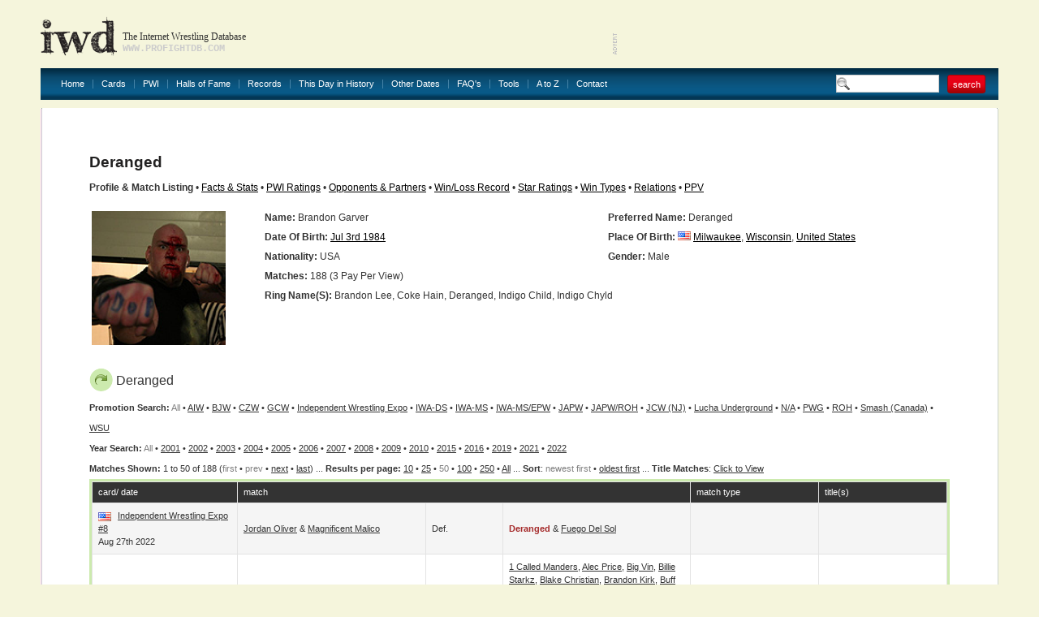

--- FILE ---
content_type: text/html
request_url: http://www.profightdb.com/wrestlers/deranged-1769.html
body_size: 45013
content:
<!DOCTYPE html PUBLIC "-//W3C//DTD XHTML 1.0 Transitional//EN" "http://www.w3.org/TR/xhtml1/DTD/xhtml1-transitional.dtd">
<html xmlns="http://www.w3.org/1999/xhtml">
<head>
<meta http-equiv="Content-Type" content="text/html; charset=UTF-8" />
<meta name="verify-v1" content="rs5ARNzFcIaZIuOvV2D8+jrVX6lvYx81JMaXibOA/TU=" />
<meta name="msvalidate.01" content="12FA92E57C225DA0B513F83E5398534E" />
<meta name="y_key" content="fff7ab8e0db21f0c" />
<meta name="verify_w" content="d93cd1de54593e24588ff3b9dc2eb628" />
<title>Deranged: Profile &amp; Match Listing - Internet Wrestling Database (IWD)</title>
<meta name="keywords" content="pro wrestling, wrestling database, Deranged" />
<meta name="description" content="Discover information about Deranged and view their match history at the Internet Wrestling Database" />

<!-- Begin Cookie Consent plugin by Silktide - http://silktide.com/cookieconsent -->
<script type="text/javascript">
    window.cookieconsent_options = {"message":"IWD uses cookies to ensure you get the best experience on our website","dismiss":"Got it!","learnMore":"More info","link":null,"theme":"light-bottom"};
</script>

<script type="text/javascript" src="//s3.amazonaws.com/cc.silktide.com/cookieconsent.latest.min.js"></script>
<!-- End Cookie Consent plugin -->

<script language="JavaScript" type="text/javascript">

// document.write('Your settings are ' + screen.width + ' x ' + screen.height + '');
if (screen.width >= 1600) {
document.write('<link rel="stylesheet" type="text/css" href="/css/style-1600.css"/>');
} else if (screen.width >= 1440) {
document.write('<link rel="stylesheet" type="text/css" href="/css/style-1440.css"/>');
} else if (screen.width >= 1280) {
document.write('<link rel="stylesheet" type="text/css" href="/css/style-1280.css"/>');
} else  {
document.write('<link rel="stylesheet" type="text/css" href="/css/style.css"/>');
}
//  End -->
</script>

<link rel="stylesheet" href="/css/sIFR-screen.css" type="text/css" media="screen" />
<link rel="stylesheet" href="/css/sIFR-print.css" type="text/css" media="print" />
<script type="text/javascript" src="/swf/sifr/sifr.js"></script>
<script type="text/javascript" src="/common/functions.js"></script>
<!--[if IE 6]>
	<script type="text/javascript" src="/css/unitpngfix/unitpngfix.js"></script>
	<style type="text/css" media="screen">
      body {behavior: url(/css/csshover.htc);} 
   </style>
<![endif]-->
</head>
<body>
<div class="top-wrapper">
	<div class="wrapper">
		<div class="header">
			<a href="/" class="logo"></a>
			<div class="slogan">
				<div class="heading">The Internet Wrestling Database</div>
				<div class="url">www.profightdb.com</div>
			</div>
			<div class="adverts">
<script async src="https://pagead2.googlesyndication.com/pagead/js/adsbygoogle.js"></script>
<ins class="adsbygoogle"
     style="display:inline-block;width:468px;height:60px"
     data-ad-client="ca-pub-4529850940040690"
     data-ad-slot="8256635754"></ins>
<script>
     (adsbygoogle = window.adsbygoogle || []).push({});
</script>			</div>
		</div>
		<div class="nav"><ul><li><a href="/">Home</a></li><li><a href="/cards/pg1-no.html">Cards</a></li><li><a href="/pwi-500/2020.html">PWI</a><ul><li><a href="/pwi-500/2021.html">PWI 500</a></li><li><a href="/pwi-female-50/2021.html">PWI Female 50/100/150</a></li><li><a href="/pwi-monthly-index.html">PWI Monthly Ratings</a></li><li><a href="/pwi-cover-history.html">PWI Cover History</a></li></li></ul></li><li><a href="/halls-of-fame.html">Halls of Fame</a></li><li><a href="/records.html">Records</a></li><li><a href="/this-day-in-history.html">This Day in History</a></li><li><a href="/date-search.php">Other Dates</a><ul><li><a href="/date-search.html">Date Search</a></li><li><a href="/year-search.html?year=2022">Year Search</a></li></ul></li><li><a href="/faq.html">FAQ's</a></li><li><a href="/rss.xml">Tools</a><ul><li><a href="/rss.xml">Official RSS Feed</a></li><li><a href="/link-to-us.html">Link To Us</a></li></ul></li><li><a href="/atoz.html">A to Z</a></li><li><a href="/contact-form.html" class="last">Contact</a></li></ul>
			<form class="search-box" action="/search.html" method="get"><input type="text" name="search-term" value="" /><input type="submit" name="submit" value="search" class="red-button"/></form>
		</div>
		<div class="content-wrapper">
			<div class="ct"></div><div class="content">
	<div class="top">
	<div class="left" ></div>
	<form class="right" action="/" method="post">
			</form>
	<div class="clear"></div>
</div>	<div><script type="text/javascript" src="/common/popup.js"></script>
<h1>
	Deranged</h1>
<b>Profile &amp; Match Listing</b> &#149; <a href="/facts-and-stats/deranged-1769.html">Facts &amp; Stats</a> &#149; <a href="/pwi/deranged-1769.html">PWI Ratings</a> &#149; <a href="/wrestler_search/deranged-1769.html">Opponents &amp; Partners</a> &#149; <a href="/winlossrecord/deranged-1769.html">Win/Loss Record</a> &#149; <a href="/wrestler-star-ratings/deranged-1769.html">Star Ratings</a> &#149; <a href="/wrestler-win-types/deranged-1769.html">Win Types</a> &#149; <a href="/relations/deranged-1769.html">Relations</a> &#149; <a href="/wrestler-ppv/deranged-1769.html">PPV</a>
<br/>&nbsp;
<table border="0" class="nowrap" width="100%">
	<tr>
		<td rowspan="7" width="20%">
			<div class="image-style">
				<a href='http://www.profightdb.com/img/wrestlers/thumbs-600/8ea5a29286deranged.jpg' onclick="popup('http://www.profightdb.com/img/wrestlers/thumbs-600/8ea5a29286deranged.jpg', 600, 600); return false;"><img src='/img/wrestlers/thumbs-600/8ea5a29286deranged.jpg' alt='Deranged' height='165'/></a></div></td><td width="40%" valign="top"><strong>Name:</strong> Brandon  Garver </td><td width="40%" valign="top"><strong>Preferred Name:</strong> Deranged</td></tr><tr><td valign="top"><strong>Date Of Birth:</strong> <a href='/this-day-in-history/07-03-1984.html'>Jul 3rd 1984</a></td><td valign="top" style="white-space:normal"><strong>Place of Birth:</strong> <img src='/img/flags/us.gif' alt='United States' width='16' height='11' /> <a href='/locations/united-states/wisconsin/milwaukee-61.html'>Milwaukee</a>, <a href='/locations/united-states/wisconsin-48.html'>Wisconsin</a>, <a href='/locations/united-states-1.html'>United States</a></td></tr><tr><td valign="top"><strong>Nationality:</strong> USA</td><td valign="top"><strong>Gender:</strong> Male</td></tr><tr><td colspan="2" valign="top"><strong>Matches:</strong> 188 (3 Pay Per View)</td></tr><tr><td colspan="2" valign="top"><strong>Ring Name(s):</strong> Brandon Lee, Coke Hain, Deranged, Indigo Child, Indigo Chyld</td></tr>
<tr><td colspan='2'>&nbsp;</td></tr><tr><td colspan='2' valign='top'>&nbsp;</td></tr></table><div class="table green"><h2><img src="/img/arrow.png" alt="star"/>Deranged</h2><b>Promotion Search:</b> <font color="gray">All</font> &#149; <a href="/wrestlers/deranged-1769.html?prom_id=176">AIW</a>  &#149; <a href="/wrestlers/deranged-1769.html?prom_id=529">BJW</a>  &#149; <a href="/wrestlers/deranged-1769.html?prom_id=31">CZW</a>  &#149; <a href="/wrestlers/deranged-1769.html?prom_id=226">GCW</a>  &#149; <a href="/wrestlers/deranged-1769.html?prom_id=432">Independent Wrestling Expo</a>  &#149; <a href="/wrestlers/deranged-1769.html?prom_id=670">IWA-DS</a>  &#149; <a href="/wrestlers/deranged-1769.html?prom_id=34">IWA-MS</a>  &#149; <a href="/wrestlers/deranged-1769.html?prom_id=137">IWA-MS/EPW</a>  &#149; <a href="/wrestlers/deranged-1769.html?prom_id=157">JAPW</a>  &#149; <a href="/wrestlers/deranged-1769.html?prom_id=158">JAPW/ROH</a>  &#149; <a href="/wrestlers/deranged-1769.html?prom_id=261">JCW (NJ)</a>  &#149; <a href="/wrestlers/deranged-1769.html?prom_id=142">Lucha Underground</a>  &#149; <a href="/wrestlers/deranged-1769.html?prom_id=114">N/A</a>  &#149; <a href="/wrestlers/deranged-1769.html?prom_id=53">PWG</a>  &#149; <a href="/wrestlers/deranged-1769.html?prom_id=17">ROH</a>  &#149; <a href="/wrestlers/deranged-1769.html?prom_id=186">Smash (Canada)</a>  &#149; <a href="/wrestlers/deranged-1769.html?prom_id=191">WSU</a> <br/><b>Year Search:</b> <font color="gray">All</font>  &#149; <a href="/wrestlers/deranged-1769.html?year=2001">2001</a> &#149; <a href="/wrestlers/deranged-1769.html?year=2002">2002</a> &#149; <a href="/wrestlers/deranged-1769.html?year=2003">2003</a> &#149; <a href="/wrestlers/deranged-1769.html?year=2004">2004</a> &#149; <a href="/wrestlers/deranged-1769.html?year=2005">2005</a> &#149; <a href="/wrestlers/deranged-1769.html?year=2006">2006</a> &#149; <a href="/wrestlers/deranged-1769.html?year=2007">2007</a> &#149; <a href="/wrestlers/deranged-1769.html?year=2008">2008</a> &#149; <a href="/wrestlers/deranged-1769.html?year=2009">2009</a> &#149; <a href="/wrestlers/deranged-1769.html?year=2010">2010</a> &#149; <a href="/wrestlers/deranged-1769.html?year=2015">2015</a> &#149; <a href="/wrestlers/deranged-1769.html?year=2016">2016</a> &#149; <a href="/wrestlers/deranged-1769.html?year=2019">2019</a> &#149; <a href="/wrestlers/deranged-1769.html?year=2021">2021</a> &#149; <a href="/wrestlers/deranged-1769.html?year=2022">2022</a><br/><b>Matches Shown: </b> 1 to 50 of 188 (<font color="gray">first</font> &#149; <font color="gray">prev</font> &#149; <a href="/wrestlers/deranged-1769.html?pg=2">next</a> &#149; <a href="/wrestlers/deranged-1769.html?pg=4">last</a>) ... <b>Results per page:</b> <a href="/wrestlers/deranged-1769.html?res=10">10</a> &#149; <a href="/wrestlers/deranged-1769.html?res=25">25</a> &#149; <font color="gray">50</font> &#149; <a href="/wrestlers/deranged-1769.html?res=100">100</a> &#149; <a href="/wrestlers/deranged-1769.html?res=250">250</a> &#149; <a href="/wrestlers/deranged-1769.html?res=5000">All</a> ... <b>Sort</b>: <font color='gray'>newest first</font> &#149; <a href="/wrestlers/deranged-1769.html?sort=rev">oldest first</a> ... <b>Title Matches</b>: <script type="text/javascript">
function toggle(obj) {
          var obj=document.getElementById(obj);
          if (obj.style.display == "block") obj.style.display = "none";
          else obj.style.display = "block";
}
</script>
<a href="javascript: void(0);" onClick="toggle('q1')">Click to View</a>
<div id="q1" style="display:none;">
<table><tr><td valign="top">
<a href='/wrestlers/deranged-1769.html?title=79'>IWA:MS Deathmatch Title</a><br/><a href='/wrestlers/deranged-1769.html?title=84'>IWA:MS Heavyweight Title</a><br/><a href='/wrestlers/deranged-1769.html?title=81'>IWA:MS Tag Team Titles</a><br/><a href='/wrestlers/deranged-1769.html?title=526'>JAPW Heavyweight Title</a><br/><a href='/wrestlers/deranged-1769.html?title=339'>JAPW Lightheavyweight Title</a><br/></td><td valign="top"><a href='/wrestlers/deranged-1769.html?title=529'>JAPW New Jersey State Title</a><br/><a href='/wrestlers/deranged-1769.html?title=527'>JAPW Tag Team Titles</a><br/><a href='/wrestlers/deranged-1769.html?title=532'>JAPW Television Title</a><br/><a href='/wrestlers/deranged-1769.html?title=136'>NWA Midwest Tag Team Titles</a><br/><a href='/wrestlers/deranged-1769.html?title=177'>ROH World Tag Team Titles</a><br/></td><td valign="top"><a href='/wrestlers/deranged-1769.html?title=790'>Smash Tag Team Titles</a><br/><a href='/wrestlers/deranged-1769.html?title=620'>WSU Heavyweight Title</a><br/><a href='/wrestlers/deranged-1769.html?title=503'>wXw Hardcore Title</a><br/></td></tr></table></div>

<br /><div class="table-wrapper"><table cellpadding="0" cellspacing="1"><tr class="head"><th width="17%">card/ date</th><th colspan="3">match</th><th width="15%">match type</th><th width="15%">title(s)</th></tr><tr class="chequered"><td><img src="/img/flags/us.gif" alt="United States"/> <a href="/cards/independent-wrestling-expo/8-45161.html">Independent Wrestling Expo #8</a><br/>Aug 27th 2022</td><td width="22%"><a href="/wrestlers/jordan-oliver-13387.html">Jordan Oliver</a> &amp; <a href="/wrestlers/malico-13832.html">Magnificent Malico</a></td><td width="9%">def. </td><td width="22%"><strong><font color='brown'>Deranged</font></strong> &amp; <a href="/wrestlers/fuego-del-sol-13838.html">Fuego Del Sol</a></td><td></td><td></td></tr><tr ><td><img src="/img/flags/us.gif" alt="United States"/> <a href="/cards/gcw/joey-janela39s-spring-break-6-part-2-42853.html">GCW Joey Janela&#39;s Spring Break 6 Part 2</a><br/>Apr 1st 2022</td><td width="22%"><a href="/wrestlers/a-j-gray-13273.html">A. J. Gray</a>, <a href="/wrestlers/mance-warner-12818.html">Mance Warner</a>, <a href="/wrestlers/matthew-justice-6272.html">Matthew Justice</a></td><td width="9%">def. </td><td width="22%"><a href="/wrestlers/1-called-manders-13755.html">1 Called Manders</a>, <a href="/wrestlers/alec-price-15905.html">Alec Price</a>, <a href="/wrestlers/big-vin-18693.html">Big Vin</a>, <a href="/wrestlers/billie-starkz-15487.html">Billie Starkz</a>, <a href="/wrestlers/blake-christian-15428.html">Blake Christian</a>, <a href="/wrestlers/brandon-kirk-12181.html">Brandon Kirk</a>, <a href="/wrestlers/buff-bagwell-601.html">Buff Bagwell</a>, <a href="/wrestlers/charlie-tiger-13372.html">Charlie Tiger</a>, <a href="/wrestlers/cole-radrick-12863.html">Cole Radrick</a>, <a href="/wrestlers/damian-drake-14592.html">Damian Drake</a>, <a href="/wrestlers/dante-leon-13495.html">Dante Leon</a>, <strong><font color='brown'>Deranged</font></strong>, <a href="/wrestlers/edith-surreal-14089.html">Edith Surreal</a>, <a href="/wrestlers/ellis-taylor-13377.html">Ellis Taylor</a>, <a href="/wrestlers/george-gatton-11150.html">George Gatton</a>, <a href="/wrestlers/grim-reefer-1815.html">Grim Reefer</a>, <a href="/wrestlers/guy-steele-20085.html">Guy Steele</a>, <a href="/wrestlers/hoodfoot-15429.html">Hoodfoot</a>, <a href="/wrestlers/hunter-freeman-15784.html">Hunter Freeman</a>, <a href="/wrestlers/jack-cartwheel-18370.html">Jack Cartwheel</a>, <a href="/wrestlers/jai-vidal-18186.html">Jai Vidal</a>, <a href="/wrestlers/janai-kai-14569.html">Janai Kai</a>, <a href="/wrestlers/jazzy-yang-18998.html">Jazzy Yang</a>, <a href="/wrestlers/jimmy-lloyd-12502.html">Jimmy Lloyd</a>, <a href="/wrestlers/jimmy-yang-396.html">Jimmy Wang Yang</a>, <a href="/wrestlers/joey-janela-10382.html">Joey Janela</a>, <a href="/wrestlers/josh-barnett-3996.html">Josh Barnett</a>, <a href="/wrestlers/ju-dizz-16903.html">Ju Dizz</a>, <a href="/wrestlers/judas-cassidy-20009.html">Judas Judd Cassidy</a>, <a href="/wrestlers/juicy-finau-17593.html">Juicy Finau</a>, <a href="/wrestlers/ninja-mack-18176.html">Kamikaze</a>, <a href="/wrestlers/kevin-blackwood-13433.html">Kevin Blackwood</a>, <a href="/wrestlers/kevin-matthews-3010.html">Kevin Matthews</a>, <a href="/wrestlers/levi-everett-15752.html">Levi Everett</a>, <a href="/wrestlers/lord-adrean-17595.html">Lord Adrean</a>, <a href="/wrestlers/lufisto-4080.html">LuFisto</a>, <a href="/wrestlers/matt-vandagriff-15077.html">Matt Vandagriff</a>, <a href="/wrestlers/maven-345.html">Maven</a>, <a href="/wrestlers/nasty-leroy-17262.html">Nasty Leroy</a>, <a href="/wrestlers/spyder-nate-webb-1686.html">Nate Webb</a>, <a href="/wrestlers/nick-wayne-18879.html">Nick Wayne</a>, <a href="/wrestlers/mike-parrow-13269.html">Parrow</a>, <a href="/wrestlers/rhett-titus-1924.html">Rhett Titus</a>, <a href="/wrestlers/sam-stackhouse-18730.html">Sam Stackhouse</a>, <a href="/wrestlers/sandra-moone-18963.html">Sandra Moone</a>, <a href="/wrestlers/sean-ross-sapp-20086.html">Sean Ross Sapp</a>, <a href="/wrestlers/shazza-mckenzie-9047.html">Shazza McKenzie</a>, <a href="/wrestlers/slade-14695.html">Slade</a>, <a href="/wrestlers/dark-sheik-9648.html">The Dark Sheik</a>, <a href="/wrestlers/the-invisible-man-13340.html">The Invisible Man</a>, <a href="/wrestlers/yoya-17863.html">Yoya</a></td><td>Clusterfuck Battle Royal</td><td></td></tr><tr class="chequered"><td><img src="/img/flags/us.gif" alt="United States"/> <a href="/cards/gcw/so-alive-39332.html">GCW So Alive</a><br/>Dec 4th 2021</td><td width="22%"><a href="/wrestlers/fuego-del-sol-13838.html">Fuego Del Sol</a></td><td width="9%">def. </td><td width="22%"><strong><font color='brown'>Deranged</font></strong>, <a href="/wrestlers/astrolux-14455.html">Drago Kid</a>, <a href="/wrestlers/gringo-loco-6603.html">Gringo Loco</a>, <a href="/wrestlers/nick-wayne-18879.html">Nick Wayne</a>, <a href="/wrestlers/sam-stackhouse-18730.html">Sam Stackhouse</a></td><td>6-way scramble</td><td></td></tr><tr ><td><img src="/img/flags/us.gif" alt="United States"/> <a href="/cards/gcw/getlostalot-38483.html">GCW GetLostALot</a><br/>Sep 24th 2021</td><td width="22%"><a href="/wrestlers/ninja-mack-18176.html">Ninja Mack</a></td><td width="9%">def. (pin)</td><td width="22%"><a href="/wrestlers/cole-radrick-12863.html">Cole Radrick</a>, <a href="/wrestlers/dante-leon-13495.html">Dante Leon</a>, <strong><font color='brown'>Deranged</font></strong>, <a href="/wrestlers/jimmy-lloyd-12502.html">Jimmy Lloyd</a>, <a href="/wrestlers/nick-wayne-18879.html">Nick Wayne</a></td><td>6-way scramble</td><td></td></tr><tr class="chequered"><td><img src="/img/flags/us.gif" alt="United States"/> <a href="/cards/gcw/5150---a-tribute-to-homicide-30087.html">GCW 5150 - A Tribute to Homicide</a><br/>Jul 14th 2019</td><td width="22%"><strong><font color='brown'>Deranged</font></strong></td><td width="9%">def. </td><td width="22%"><a href="/wrestlers/azrieal-1770.html">Azrieal</a>, <a href="/wrestlers/black-zemis-15485.html">Black Zemis</a>, <a href="/wrestlers/ghost-shadow-1776.html">Ghost Shadow</a>, <a href="/wrestlers/gringo-loco-6603.html">Gringo Loco</a>, <a href="/wrestlers/laredo-kid-3249.html">Laredo Kid</a>, <a href="/wrestlers/ophidian-3904.html">Ophidian</a></td><td>7-way</td><td></td></tr><tr ><td><img src="/img/flags/ca.gif" alt="Canada"/> <a href="/cards/smash-canada/get-your-fight-on-30305.html">Smash (Canada) Get Your Fight On</a><br/>May 26th 2019</td><td width="22%"><a href="/wrestlers/idris-abraham-11378.html">Idris Abraham</a> (c) &amp; <a href="/wrestlers/joe-coleman-8078.html">Joe Coleman</a> (c)</td><td width="9%">def. </td><td width="22%"><a href="/wrestlers/azrieal-1770.html">Angel Dust</a> &amp; <strong><font color='brown'>Deranged</font></strong>, <a href="/wrestlers/gabriel-fuerza-12392.html">Gabriel Fuerza</a> &amp; <a href="/wrestlers/vaughn-vertigo-12393.html">Vaughn Vertigo</a></td><td>three-way tag</td><td>Smash Tag Team Titles<br/></td></tr><tr class="chequered"><td><img src="/img/flags/us.gif" alt="United States"/> <a href="/cards/aiw/gauntlet-for-the-gold-14-29334.html">AIW Gauntlet for the Gold 14</a><br/>Apr 26th 2019</td><td width="22%"><a href="/wrestlers/joaquin-wilde-3292.html">DJ Z</a></td><td width="9%">def. </td><td width="22%"><strong><font color='brown'>Deranged</font></strong>, <a href="/wrestlers/flip-kendrick-6014.html">Flip Kendrick</a>, <a href="/wrestlers/gringo-loco-6603.html">Gringo Loco</a></td><td>four-way</td><td></td></tr><tr ><td><img src="/img/flags/us.gif" alt="United States"/> <a href="/cards/czw/dojo-wars-204-38122.html">CZW Dojo Wars 204</a><br/>Mar 13th 2019</td><td width="22%"><strong><font color='brown'>Deranged</font></strong></td><td width="9%">def. </td><td width="22%"><a href="/wrestlers/jimmy-rave-817.html">Jimmy Rave</a></td><td></td><td></td></tr><tr class="chequered"><td><img src="/img/flags/us.gif" alt="United States"/> <a href="/cards/japw/20th-anniversary-show-25178.html">JAPW 20th Anniversary Show</a><br/>Nov 12th 2016</td><td width="22%"><a href="/wrestlers/crazy-ivan-10886.html">Crazy Ivan</a> &amp; <a href="/wrestlers/jay-lover-10888.html">Jay Lover</a> &amp; <a href="/wrestlers/magic-4163.html">Magic</a></td><td width="9%">def. (pin)</td><td width="22%"><strong><font color='brown'>Deranged</font></strong> &amp; <a href="/wrestlers/dixie-1759.html">Dixie</a> &amp; <a href="/wrestlers/izzy-1760.html">The Insane Dragon</a></td><td>6-person tag</td><td></td></tr><tr ><td><img src="/img/flags/us.gif" alt="United States"/> <a href="/cards/gcw/trent-acid-cup-2016-28604.html">GCW Trent Acid Cup 2016</a><br/>Oct 22nd 2016</td><td width="22%"><a href="/wrestlers/joey-janela-10382.html">Joey Janela</a></td><td width="9%">def. </td><td width="22%"><strong><font color='brown'>Indigo Child</font></strong>, <a href="/wrestlers/teddy-hart-868.html">Teddy Hart</a>, <a href="/wrestlers/flip-gordon-12083.html">Travis Gordon</a></td><td>four-way</td><td></td></tr><tr class="chequered"><td><img src="/img/flags/us.gif" alt="United States"/> <a href="/cards/japw/calm-before-the-storm-2016-24959.html">JAPW Calm Before the Storm 2016</a><br/>Oct 1st 2016</td><td width="22%"><a href="/wrestlers/pinkie-sanchez-4082.html">Pinkie Sanchez</a></td><td width="9%">def. </td><td width="22%"><a href="/wrestlers/dixie-1759.html">Dixie</a>, <strong><font color='brown'>Indigo Chyld</font></strong>, <a href="/wrestlers/smiley-11391.html">Smiley</a></td><td>four-way</td><td></td></tr><tr ></i></i><td><i><img src="/img/flags/us.gif" alt="United States"/> <a href="/cards/lucha-underground/tv-taping---season-3-episode-33-havoc-running-wild-26631.html">Lucha Underground TV Taping - Season 3 Episode 33: Havoc Running Wild</a><br/>Jun 11th 2016</i></td><td width="22%"><i><a href="/wrestlers/brian-cage-6490.html">Cage</a></i></td><td width="9%"><i>def. </i></td><td width="22%"><i><a href="/wrestlers/bestia-666-9286.html">Bestia 666</a>, <strong><font color='brown'>Indigo Child</font></strong></td><td><i>dark<br/>three-way</td><td></td></tr><tr class="chequered"><td><img src="/img/flags/us.gif" alt="United States"/> <a href="/cards/japw/19th-anniversary-show-22973.html">JAPW 19th Anniversary Show</a><br/>Nov 14th 2015</td><td width="22%"><a href="/wrestlers/archadia-6139.html">Archadia</a></td><td width="9%">def. </td><td width="22%"><a href="/wrestlers/david-starr-8472.html">David Starr</a>, <strong><font color='brown'>Deranged</font></strong>, <a href="/wrestlers/lance-anoa39i-9319.html">Lance Anoa&#39;i</a>, <a href="/wrestlers/lio-rush-11968.html">Lio Rush</a>, <a href="/wrestlers/steve-scott-10861.html">Steve Scott</a></td><td>6-Way</td><td></td></tr><tr ><td><img src="/img/flags/us.gif" alt="United States"/> <a href="/cards/n-a/acid-fest---a-tribute-to-trent-acid-2-46919.html">N/A Acid Fest - A Tribute To Trent Acid 2</a><br/>Jul 10th 2011</td><td width="22%"><a href="/wrestlers/robbie-mireno-4113.html">Robby Mireno</a></td><td width="9%">def. </td><td width="22%"><strong><font color='brown'>Deranged</font></strong>, <a href="/wrestlers/flash-wheeler-10763.html">Flash Wheeler</a></td><td>three-way</td><td></td></tr><tr class="chequered"><td><img src="/img/flags/us.gif" alt="United States"/> <a href="/cards/czw/acid-fest-a-tribute-to-trent-acid-9606.html">CZW Acid-Fest: A Tribute to Trent Acid</a><br/>Jul 10th 2010</td><td width="22%"><a href="/wrestlers/helter-skelter-6346.html">Helter Skelter</a></td><td width="9%">def. </td><td width="22%"><a href="/wrestlers/adam-flash-2003.html">Adam Flash</a>, <a href="/wrestlers/aramis-10760.html">Aramis</a>, <a href="/wrestlers/balls-mahoney-447.html">Balls Mahoney</a>, <a href="/wrestlers/vito-lograsso-410.html">Big Vito</a>, <a href="/wrestlers/billy-angus-10764.html">Billy Angus</a>, <a href="/wrestlers/bison-bravado-10766.html">Bison Bravado</a>, <a href="/wrestlers/cory-kastle-4378.html">Cory Kastle</a>, <a href="/wrestlers/danny-angus-10765.html">Danny Angus</a>, <a href="/wrestlers/danny-rose-2516.html">Danny Rose</a>, <a href="/wrestlers/darren-wyse-10767.html">Darren Wyse</a>, <strong><font color='brown'>Deranged</font></strong>, <a href="/wrestlers/drew-blood-3470.html">Drew Blood</a>, <a href="/wrestlers/e-c-negro-1883.html">E. C. Negro</a>, <a href="/wrestlers/bryan-idol-9636.html">Earl Cooter</a>, <a href="/wrestlers/eddie-valentine-2524.html">Eddie Valentine</a>, <a href="/wrestlers/flash-wheeler-10763.html">Flash Wheeler</a>, <a href="/wrestlers/g-q-4120.html">G. Q.</a>, <a href="/wrestlers/greatness-10762.html">Greatness</a>, <a href="/wrestlers/greg-matthews-2913.html">Greg Matthews</a>, <a href="/wrestlers/ian-knoxx-4121.html">Ian Knoxx</a>, <a href="/wrestlers/jon-dahmer-2497.html">Jon Dahmer</a>, <a href="/wrestlers/k-c-blade-2784.html">K. C. Blade</a>, <a href="/wrestlers/kid-america-6475.html">Kid America</a>, <a href="/wrestlers/kwame-10768.html">Kwami</a>, <a href="/wrestlers/matt-walsh-6437.html">Matt Walsh</a>, <a href="/wrestlers/phil-stamper-10761.html">Nate Stein</a>, <a href="/wrestlers/niles-sozio-3034.html">Niles Young</a>, <a href="/wrestlers/pinkie-sanchez-4082.html">Pinkie Sanchez</a>, <a href="/wrestlers/rockin39-rebel-1223.html">Rockin&#39; Rebel</a>, <a href="/wrestlers/ron-starr-1258.html">Ron Starr</a>, <a href="/wrestlers/slayer-4275.html">Slayer</a>, <a href="/wrestlers/the-messiah-2548.html">The Messiah</a>, <a href="/wrestlers/unknown-participants-820.html">Unknown Participants</a></td><td>Battle Royal</td><td></td></tr><tr ><td><img src="/img/flags/us.gif" alt="United States"/> <a href="/cards/czw/tournament-of-death-viii-4798.html">CZW Tournament of Death VIII</a><br/>Jun 6th 2009</td><td width="22%"><a href="/wrestlers/nick-gage-1818.html">Nick Gage</a></td><td width="9%">def. (pin)</td><td width="22%"><strong><font color='brown'>Deranged</font></strong></td><td>fire no ropes barbed wire</td><td></td></tr><tr class="chequered"><td><img src="/img/flags/us.gif" alt="United States"/> <a href="/cards/czw/eye-for-an-eye-9795.html">CZW Eye for an Eye</a><br/>Apr 11th 2009</td><td width="22%"><a href="/wrestlers/nick-gage-1818.html">Nick Gage</a></td><td width="9%">def. (sub)</td><td width="22%"><strong><font color='brown'>Deranged</font></strong></td><td>"I Quit" deathmatch</td><td></td></tr><tr ><td><img src="/img/flags/us.gif" alt="United States"/> <a href="/cards/czw/total-havoc-9794.html">CZW Total Havoc</a><br/>Mar 14th 2009</td><td width="22%"><a href="/wrestlers/mad-man-pondo-2045.html">Mad Man Pondo</a> &amp; <a href="/wrestlers/nate-hatred-2682.html">Nate Hatred</a> &amp; <a href="/wrestlers/nick-gage-1818.html">Nick Gage</a></td><td width="9%">def. (sub)</td><td width="22%"><a href="/wrestlers/brain-damage-3419.html">Brain Damage</a> &amp; <strong><font color='brown'>Deranged</font></strong> &amp; <a href="/wrestlers/toby-klein-3363.html">Toby Klein</a></td><td>"Barbed Wire Tables" (3 on 3)</td><td></td></tr><tr class="chequered"><td><img src="/img/flags/us.gif" alt="United States"/> <a href="/cards/czw/a-decade-of-destruction---10th-anniversary-show-9793.html">CZW A Decade of Destruction - 10th Anniversary Show</a><br/>Feb 14th 2009</td><td width="22%"><a href="/wrestlers/nate-hatred-2682.html">Nate Hatred</a> &amp; <a href="/wrestlers/nick-gage-1818.html">Nick Gage</a></td><td width="9%">def. </td><td width="22%"><a href="/wrestlers/brain-damage-3419.html">Brain Damage</a> &amp; <strong><font color='brown'>Deranged</font></strong></td><td>fans bring the weapons (2 on 2)</td><td></td></tr><tr ><td><img src="/img/flags/us.gif" alt="United States"/> <a href="/cards/czw/fan-appreciation-show-9792.html">CZW Fan Appreciation Show</a><br/>Jan 10th 2009</td><td width="22%"><a href="/wrestlers/brain-damage-3419.html">Brain Damage</a> &amp; <strong><font color='brown'>Deranged</font></strong></td><td width="9%">def. </td><td width="22%"><a href="/wrestlers/nate-hatred-2682.html">Nate Hatred</a> &amp; <a href="/wrestlers/nick-gage-1818.html">Nick Gage</a></td><td>barbed wire boards & panes of glass (tag)</td><td></td></tr><tr class="chequered"><td><img src="/img/flags/us.gif" alt="United States"/> <a href="/cards/czw/cage-of-death-x-3639.html">CZW Cage of Death X</a><br/>Dec 13th 2008</td><td width="22%"><strong><font color='brown'>Deranged</font></strong></td><td width="9%">def. </td><td width="22%"><a href="/wrestlers/d-j-hyde-4131.html">D. J. Hyde</a></td><td>fans bring the weapons</td><td></td></tr><tr ><td><img src="/img/flags/us.gif" alt="United States"/> <a href="/cards/iwa-ms/double-death-tag-tournament---night-2-18761.html">IWA-MS Double Death Tag Tournament - Night 2</a><br/>Oct 19th 2008</td><td width="22%"><a href="/wrestlers/brain-damage-3419.html">Brain Damage</a> &amp; <strong><font color='brown'>Deranged</font></strong></td><td width="9%">def. </td><td width="22%"><a href="/wrestlers/devon-moore-3268.html">Devon Moore</a> &amp; <a href="/wrestlers/drake-wuertz-3262.html">Drake Younger</a></td><td>"No Ropes Barbed Wire, Spiderweb & Barbed Wire Coffin" Tag Match</td><td></td></tr><tr class="chequered"><td><img src="/img/flags/us.gif" alt="United States"/> <a href="/cards/iwa-ms/double-death-tag-tournament---night-2-18761.html">IWA-MS Double Death Tag Tournament - Night 2</a><br/>Oct 19th 2008</td><td width="22%"><a href="/wrestlers/brain-damage-3419.html">Brain Damage</a> &amp; <strong><font color='brown'>Deranged</font></strong></td><td width="9%">def. </td><td width="22%"><a href="/wrestlers/danny-havoc-3360.html">Danny Havoc</a> &amp; <a href="/wrestlers/dysfunction-4324.html">Dysfunction</a></td><td>fans bring the weapons (2 on 2)</td><td></td></tr><tr ><td><img src="/img/flags/us.gif" alt="United States"/> <a href="/cards/iwa-ms/double-death-tag-tournament---night-2-18761.html">IWA-MS Double Death Tag Tournament - Night 2</a><br/>Oct 19th 2008</td><td width="22%"><a href="/wrestlers/brain-damage-3419.html">Brain Damage</a> &amp; <strong><font color='brown'>Deranged</font></strong></td><td width="9%">def. </td><td width="22%"><a href="/wrestlers/corporal-robinson-2508.html">Corporal Robinson</a> &amp; <a href="/wrestlers/tracy-smothers-546.html">Tracy Smothers</a></td><td>"Texas Death" (tag)</td><td></td></tr><tr class="chequered"><td><img src="/img/flags/us.gif" alt="United States"/> <a href="/cards/iwa-ms/double-death-tag-tournament---night-1-18762.html">IWA-MS Double Death Tag Tournament - Night 1</a><br/>Oct 18th 2008</td><td width="22%"><a href="/wrestlers/brain-damage-3419.html">Brain Damage</a> &amp; <strong><font color='brown'>Deranged</font></strong></td><td width="9%">def. </td><td width="22%"><a href="/wrestlers/necro-butcher-1899.html">Necro Butcher</a> &amp; <a href="/wrestlers/toby-klein-3363.html">Toby Klein</a></td><td>fans bring the weapons (2 on 2)</td><td></td></tr><tr ><td><img src="/img/flags/us.gif" alt="United States"/> <a href="/cards/iwa-ms/12th-anniversary-show-3925.html">IWA-MS 12th Anniversary Show</a><br/>Oct 4th 2008</td><td width="22%"><a href="/wrestlers/corporal-robinson-2508.html">Corporal Robinson</a> &amp; <a href="/wrestlers/ian-rotten-1396.html">Ian Rotten</a></td><td width="9%">def. </td><td width="22%"><strong><font color='brown'>Deranged</font></strong> &amp; <a href="/wrestlers/toby-klein-3363.html">Toby Klein</a></td><td></td><td></td></tr><tr class="chequered"><td><img src="/img/flags/us.gif" alt="United States"/> <a href="/cards/iwa-ms/kings-of-the-crimson-mask-18768.html">IWA-MS KIngs of the Crimson Mask</a><br/>Aug 2nd 2008</td><td width="22%"><a href="/wrestlers/corporal-robinson-2508.html">Corporal Robinson</a></td><td width="9%">def. </td><td width="22%"><strong><font color='brown'>Deranged</font></strong></td><td>no ropes barbed wire electrified light bulbs electrified light tubes</td><td></td></tr><tr ><td><img src="/img/flags/us.gif" alt="United States"/> <a href="/cards/iwa-ms/gory-days-4-home-sweet-home-18769.html">IWA-MS Gory Days 4: Home Sweet Home</a><br/>Jul 26th 2008</td><td width="22%"><strong><font color='brown'>Deranged</font></strong> &amp; <a href="/wrestlers/toby-klein-3363.html">Toby Klein</a></td><td width="9%">def. </td><td width="22%"><a href="/wrestlers/corey-shaddix-4367.html">Corey Shaddix</a> &amp; <a href="/wrestlers/freakshow-4365.html">Freakshow</a> &amp; <a href="/wrestlers/corporal-robinson-2508.html">Corporal Robinson</a> &amp; <a href="/wrestlers/mad-man-pondo-2045.html">Mad Man Pondo</a></td><td>"Barbed Wire Massacre" (3-way tag)</td><td></td></tr><tr class="chequered"><td><img src="/img/flags/us.gif" alt="United States"/> <a href="/cards/iwa-ms/king-of-the-deathmatch-3908-night-2-3726.html">IWA-MS King of the Deathmatch &#39;08: Night 2</a><br/>Jun 21st 2008</td><td width="22%"><a href="/wrestlers/danny-havoc-3360.html">Danny Havoc</a></td><td width="9%">def. </td><td width="22%"><strong><font color='brown'>Deranged</font></strong>, <a href="/wrestlers/insane-lane-4363.html">Insane Lane</a></td><td>"Cinder Block" (three-way)</td><td></td></tr><tr ><td><img src="/img/flags/us.gif" alt="United States"/> <a href="/cards/iwa-ms/king-of-the-deathmatch-3908-night-2-3726.html">IWA-MS King of the Deathmatch &#39;08: Night 2</a><br/>Jun 21st 2008</td><td width="22%"><strong><font color='brown'>Deranged</font></strong></td><td width="9%">def. </td><td width="22%"><a href="/wrestlers/darin-childs-2801.html">Darin Childs</a></td><td>"Unlucky 13 Staple Gun"</td><td></td></tr><tr class="chequered"><td><img src="/img/flags/us.gif" alt="United States"/> <a href="/cards/iwa-ms/king-of-the-deathmatch-3908-night-1-3725.html">IWA-MS King of the Deathmatch &#39;08: Night 1</a><br/>Jun 20th 2008</td><td width="22%"><strong><font color='brown'>Deranged</font></strong>, <a href="/wrestlers/insane-lane-4363.html">Insane Lane</a></td><td width="9%">def. </td><td width="22%"><a href="/wrestlers/tank-2759.html">Tank</a></td><td>fans bring the weapons (three-way)</td><td></td></tr><tr ><td><img src="/img/flags/us.gif" alt="United States"/> <a href="/cards/iwa-ms/extreme-intentions-18771.html">IWA-MS Extreme Intentions</a><br/>Jun 7th 2008</td><td width="22%"><strong><font color='brown'>Deranged</font></strong></td><td width="9%">def. </td><td width="22%"><a href="/wrestlers/tank-2759.html">Tank</a> &amp; <a href="/wrestlers/toby-klein-3363.html">Toby Klein</a></td><td>street fight</td><td></td></tr><tr class="chequered"><td><img src="/img/flags/us.gif" alt="United States"/> <a href="/cards/iwa-ms/april-bloodshowers-2008-18777.html">IWA-MS April Bloodshowers 2008</a><br/>Apr 12th 2008</td><td width="22%"><a href="/wrestlers/c-j-otis-1929.html">C. J. Otis</a></td><td width="9%">def. (pin)</td><td width="22%"><strong><font color='brown'>Deranged</font></strong></td><td>referee: <a href="/wrestlers/corporal-robinson-2508.html">Corporal Robinson</a><br/>street fight</td><td></td></tr><tr ><td><img src="/img/flags/us.gif" alt="United States"/> <a href="/cards/iwa-ms/500th-show-18779.html">IWA-MS 500th Show</a><br/>Mar 1st 2008</td><td width="22%"><a href="/wrestlers/brain-damage-3419.html">Brain Damage</a> &amp; <strong><font color='brown'>Deranged</font></strong></td><td width="9%">def. (pin)</td><td width="22%"><a href="/wrestlers/mitch-page-4320.html">Mitch Page</a> &amp; <a href="/wrestlers/rollin39-hard-2216.html">Rollin&#39; Hard</a></td><td></td><td></td></tr><tr class="chequered"><td><img src="/img/flags/us.gif" alt="United States"/> <a href="/cards/iwa-ds/carnage-cup-2007-57844.html">IWA-DS Carnage Cup 2007</a><br/>Dec 1st 2007</td><td width="22%"><a href="/wrestlers/freakshow-4365.html">Freakshow</a></td><td width="9%">def. (pin)</td><td width="22%"><strong><font color='brown'>Deranged</font></strong></td><td>pits of hell deathmatch</td><td></td></tr><tr ><td><img src="/img/flags/us.gif" alt="United States"/> <a href="/cards/iwa-ds/carnage-cup-2007-57844.html">IWA-DS Carnage Cup 2007</a><br/>Dec 1st 2007</td><td width="22%"><a href="/wrestlers/danny-havoc-3360.html">Danny Havoc</a>, <strong><font color='brown'>Deranged</font></strong></td><td width="9%">def. </td><td width="22%"><a href="/wrestlers/tank-2759.html">Tank</a></td><td>Unlucky 13 Light Tubes Match</td><td></td></tr><tr class="chequered"><td><img src="/img/flags/us.gif" alt="United States"/> <a href="/cards/iwa-ms/simply-the-best-8-18788.html">IWA-MS Simply the Best 8</a><br/>Nov 4th 2007</td><td width="22%"><a href="/wrestlers/c-j-otis-1929.html">C. J. Otis</a></td><td width="9%">draw (DCO)</td><td width="22%"><strong><font color='brown'>Deranged</font></strong></td><td></td><td></td></tr><tr ><td><img src="/img/flags/us.gif" alt="United States"/> <a href="/cards/iwa-ms/queen-of-the-deathmatch-3907-10423.html">IWA-MS Queen of the Deathmatch &#39;07</a><br/>Oct 27th 2007</td><td width="22%"><a href="/wrestlers/c-j-otis-1929.html">C. J. Otis</a></td><td width="9%">def. </td><td width="22%"><strong><font color='brown'>Deranged</font></strong></td><td></td><td></td></tr><tr class="chequered"><td><img src="/img/flags/us.gif" alt="United States"/> <a href="/cards/iwa-ms/double-death-tag-tournament-2007-18791.html">IWA-MS Double Death Tag Tournament 2007</a><br/>Oct 26th 2007</td><td width="22%"><a href="/wrestlers/brain-damage-3419.html">Brain Damage</a> &amp; <strong><font color='brown'>Deranged</font></strong></td><td width="9%">def. (pin)</td><td width="22%"><a href="/wrestlers/ian-rotten-1396.html">Ian Rotten</a> &amp; <a href="/wrestlers/insane-lane-4363.html">Insane Lane</a></td><td>"House of Horrors" (tag)</td><td></td></tr><tr ><td><img src="/img/flags/us.gif" alt="United States"/> <a href="/cards/iwa-ms/double-death-tag-tournament-2007-18791.html">IWA-MS Double Death Tag Tournament 2007</a><br/>Oct 26th 2007</td><td width="22%"><a href="/wrestlers/brain-damage-3419.html">Brain Damage</a> &amp; <strong><font color='brown'>Deranged</font></strong></td><td width="9%">def. (pin)</td><td width="22%"><a href="/wrestlers/corey-shaddix-4367.html">Corey Shaddix</a> &amp; <a href="/wrestlers/drake-wuertz-3262.html">Drake Younger</a></td><td>fans bring the weapons (2 on 2)</td><td></td></tr><tr class="chequered"><td><img src="/img/flags/us.gif" alt="United States"/> <a href="/cards/iwa-ms/double-death-tag-tournament-2007-18791.html">IWA-MS Double Death Tag Tournament 2007</a><br/>Oct 26th 2007</td><td width="22%"><a href="/wrestlers/brain-damage-3419.html">Brain Damage</a> &amp; <strong><font color='brown'>Deranged</font></strong></td><td width="9%">def. (pin)</td><td width="22%"><a href="/wrestlers/freakshow-4365.html">Freakshow</a> &amp; <a href="/wrestlers/ben-woods-2732.html">The Prophet</a></td><td>"Full Spool of Barbed Wire" Tag Match</td><td></td></tr><tr ><td><img src="/img/flags/us.gif" alt="United States"/> <a href="/cards/iwa-ms/11th-anniversary-show-3924.html">IWA-MS 11th Anniversary Show</a><br/>Oct 13th 2007</td><td width="22%"><strong><font color='brown'>Deranged</font></strong></td><td width="9%">def. </td><td width="22%"><a href="/wrestlers/pauly-thomaselli-3267.html">Brandon Thomaselli</a></td><td></td><td></td></tr><tr class="chequered"><td><img src="/img/flags/us.gif" alt="United States"/> <a href="/cards/iwa-ms-epw/iwamid-south-vs-elitepro---best-of-7-18793.html">IWA-MS/EPW IWA:Mid-South vs. ElitePro - Best of 7</a><br/>Oct 13th 2007</td><td width="22%"><strong><font color='brown'>Deranged</font></strong></td><td width="9%">def. </td><td width="22%"><a href="/wrestlers/jay-jensen-10366.html">Jay Jensen</a></td><td></td><td></td></tr><tr ><td><img src="/img/flags/us.gif" alt="United States"/> <a href="/cards/iwa-ms/sellersburg-show-18795.html">IWA-MS Sellersburg Show</a><br/>Sep 22nd 2007</td><td width="22%"><a href="/wrestlers/j-c-bailey-2780.html">J. C. Bailey</a></td><td width="9%">def. </td><td width="22%"><a href="/wrestlers/cash-flo-2716.html">Cash Flo</a>, <strong><font color='brown'>Deranged</font></strong>, <a href="/wrestlers/ian-rotten-1396.html">Ian Rotten</a>, <a href="/wrestlers/jimmy-clough-7788.html">Jimmy Clough</a>, <a href="/wrestlers/mickie-knuckles-3324.html">Mickie Knuckles</a></td><td>6-way elimination</td><td></td></tr><tr class="chequered"><td><img src="/img/flags/us.gif" alt="United States"/> <a href="/cards/iwa-ms/sellersburg-show-18795.html">IWA-MS Sellersburg Show</a><br/>Sep 22nd 2007</td><td width="22%"><a href="/wrestlers/j-c-bailey-2780.html">J. C. Bailey</a></td><td width="9%">def. </td><td width="22%"><strong><font color='brown'>Deranged</font></strong></td><td></td><td></td></tr><tr ><td><img src="/img/flags/us.gif" alt="United States"/> <a href="/cards/iwa-ms/beginning-of-the-end-18796.html">IWA-MS Beginning of the End</a><br/>Sep 16th 2007</td><td width="22%"><a href="/wrestlers/necro-butcher-1899.html">Necro Butcher</a></td><td width="9%">def. </td><td width="22%"><strong><font color='brown'>Deranged</font></strong>, <a href="/wrestlers/tank-2759.html">Tank</a> (c)</td><td>fans bring the weapons (three-way)</td><td>IWA:MS Deathmatch Title<br/>(title change)</td></tr><tr class="chequered"><td><img src="/img/flags/us.gif" alt="United States"/> <a href="/cards/iwa-ms/kings-of-extreme-18813.html">IWA-MS Kings of Extreme</a><br/>Sep 8th 2007</td><td width="22%"><a href="/wrestlers/insane-lane-4363.html">Insane Lane</a></td><td width="9%">def. </td><td width="22%"><strong><font color='brown'>Deranged</font></strong></td><td>"Taipei Glass, Pits of Glass, Shit That Hurts When It Gets In Your Cuts" Match</td><td></td></tr><tr ><td><img src="/img/flags/us.gif" alt="United States"/> <a href="/cards/japw/calm-before-the-storm-20226.html">JAPW Calm Before the Storm</a><br/>Sep 8th 2007</td><td width="22%"><a href="/wrestlers/grim-reefer-1815.html">Grim Reefer</a> (c)</td><td width="9%">def. </td><td width="22%"><a href="/wrestlers/azrieal-1770.html">Azrieal</a>, <strong><font color='brown'>Deranged</font></strong>, <a href="/wrestlers/jay-lethal-921.html">Jay Lethal</a></td><td>four-way</td><td>JAPW New Jersey State Title<br/></td></tr><tr class="chequered"><td><img src="/img/flags/us.gif" alt="United States"/> <a href="/cards/iwa-ms/blood-is-thicker-than-water-2007-18814.html">IWA-MS Blood Is Thicker Than Water 2007</a><br/>Sep 7th 2007</td><td width="22%"><strong><font color='brown'>Deranged</font></strong></td><td width="9%">def. </td><td width="22%"><a href="/wrestlers/chuey-martinez-4144.html">Chuey Martinez</a>, <a href="/wrestlers/hugh-rogue-4353.html">Hugh Rogue</a>, <a href="/wrestlers/youth-suicide-5407.html">Youth Suicide</a></td><td>four-way</td><td></td></tr><tr ><td><img src="/img/flags/us.gif" alt="United States"/> <a href="/cards/roh/death-before-dishonor-v---night-2-3000.html">ROH Death Before Dishonor V - Night 2</a><br/>Aug 11th 2007</td><td width="22%"><a href="/wrestlers/jack-evans-886.html">Jack Evans</a></td><td width="9%">def. </td><td width="22%"><strong><font color='brown'>Deranged</font></strong></td><td></td><td></td></tr></table></div></div> <!-- end of table --><p />To show more matches, change the "Results per Page" value above.<p/>When using information on this webpage elsewhere, please include a link to either of the following:<ul><li>this page (<a href="http://www.profightdb.com/wrestlers/deranged-1769.html">http://www.profightdb.com/wrestlers/deranged-1769.html</a>)</li><li>the Internet Wrestling Database homepage (<a href="http://www.profightdb.com">www.profightdb.com</a>)</li></ul>Thanks!	</div><!-- end of Right Content -->
<div class="advert">
<script async src="//pagead2.googlesyndication.com/pagead/js/adsbygoogle.js"></script>
<!-- 728x90, created 1/10/09 -->
<ins class="adsbygoogle"
     style="display:inline-block;width:728px;height:90px"
     data-ad-client="ca-pub-4529850940040690"
     data-ad-slot="0620977642"></ins>
<script>
(adsbygoogle = window.adsbygoogle || []).push({});
</script></div>
<p></p></div><p></p></div><!-- end of Content -->
			<div class="cb"></div>
		</div>
		<div class="footer" align="center">
			<a href="/">Home</a> | <a href="/cards/pg1-no.html">Cards</a> | <a href="/pwi-500/2021.html">PWI500</a> | <a href="/halls-of-fame.html">Halls of Fame</a> | <a href="/this-day-in-history.html">This Day in History</a> | <a href="/date-search.html">Other Dates</a> | <a href="/faq.html">FAQ's</a> | <a href="/rss.xml">Official RSS Feed</a> | <a href="/link-to-us.html">Link To Us</a>
			<div>
				<b> &copy; 2008-2022 Internet Wrestling Database (IWD)&nbsp; | <a href="/tos.html">Terms and Conditions</a> | </b>

<b><a href = "">PWI Magazine</a></b> 

<b> | <a href="/contact-form.html">Contact</a></b>
			</div>
		</div>
	</div>
<script type="text/javascript">
	if(typeof sIFR == "function")
	{
		sIFR.replaceElement(named({sSelector:"body .slogan .heading", sFlashSrc:"/swf/trajanpro-bold.swf", sColor:"#333333", sLinkColor:"#333333", sHoverColor:"#333333", nPaddingTop:0, nPaddingBottom:0, sWmode: "transparent", sFlashVars:"textalign=left"}));
		sIFR.replaceElement(named({sSelector:"body .slogan .url", sFlashSrc:"/swf/trajanpro-regular.swf", sColor:"#cccccc", sLinkColor:"#cccccc", sHoverColor:"#cccccc", nPaddingTop:0, nPaddingBottom:0, sWmode: "transparent", sFlashVars:"textalign=left"}));
	}
</script>
<script type="text/javascript">
var gaJsHost = (("https:" == document.location.protocol) ? "https://ssl." : "http://www.");
document.write(unescape("%3Cscript src='" + gaJsHost + "google-analytics.com/ga.js' type='text/javascript'%3E%3C/script%3E"));
</script>
<script type="text/javascript">
try {
var pageTracker = _gat._getTracker("UA-9803875-1");
pageTracker._trackPageview();
} catch(err) {}</script>
</body>
</html>


--- FILE ---
content_type: text/html; charset=utf-8
request_url: https://www.google.com/recaptcha/api2/aframe
body_size: 267
content:
<!DOCTYPE HTML><html><head><meta http-equiv="content-type" content="text/html; charset=UTF-8"></head><body><script nonce="JalNhiQ-pRf7jiFRN5brKQ">/** Anti-fraud and anti-abuse applications only. See google.com/recaptcha */ try{var clients={'sodar':'https://pagead2.googlesyndication.com/pagead/sodar?'};window.addEventListener("message",function(a){try{if(a.source===window.parent){var b=JSON.parse(a.data);var c=clients[b['id']];if(c){var d=document.createElement('img');d.src=c+b['params']+'&rc='+(localStorage.getItem("rc::a")?sessionStorage.getItem("rc::b"):"");window.document.body.appendChild(d);sessionStorage.setItem("rc::e",parseInt(sessionStorage.getItem("rc::e")||0)+1);localStorage.setItem("rc::h",'1768902614660');}}}catch(b){}});window.parent.postMessage("_grecaptcha_ready", "*");}catch(b){}</script></body></html>

--- FILE ---
content_type: text/css
request_url: http://www.profightdb.com/css/sIFR-screen.css
body_size: 1072
content:
/* These are standard sIFR styles... do not modify */

.sIFR-flash {
	visibility: visible !important;
	margin: 0;
}

.sIFR-replaced {
	visibility: visible !important;
}

span.sIFR-alternate {
	position: absolute;
	left: 0;
	top: 0;
	width: 0;
	height: 0;
	display: block;
	overflow: hidden;
}


/* These "decoy" styles are used to hide the browser text before it is replaced... the negative-letter spacing in this case is used to make the browser text metrics match up with the sIFR text metrics since the sIFR text in this example is so much narrower... your own settings may vary... any weird sizing issues you may run into are usually fixed by tweaking these decoy styles 

.sIFR-hasFlash h1 {
	visibility: hidden;
}

.sIFR-hasFlash h2 {
	visibility: hidden;
	letter-spacing: -9px;
	font-size: 55px;
}

.sIFR-hasFlash h3 {
	visibility: hidden;
	letter-spacing: -6px;
	font-size: 25px;
}

.sIFR-hasFlash h4 {
	visibility: hidden;
	letter-spacing: -5px;
	font-size: 21px;
}

.sIFR-hasFlash h5#pullquote {
	letter-spacing: -4px;
	visibility: hidden;
	font-size: 24px;
}
*/